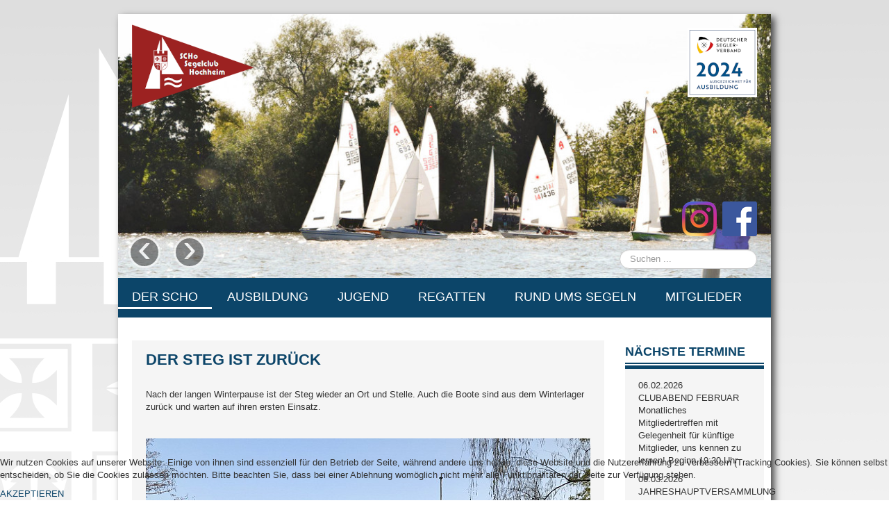

--- FILE ---
content_type: text/html; charset=utf-8
request_url: https://www.segelclubhochheim.de/der-scho/news-downloads/283-der-steg-ist-zurueck.html
body_size: 23527
content:
<!DOCTYPE html>
<html xmlns="http://www.w3.org/1999/xhtml" xml:lang="de-de" lang="de-de" dir="ltr">
<head>
	<meta name="viewport" content="width=device-width, initial-scale=1.0" />
	<base href="https://www.segelclubhochheim.de/der-scho/news-downloads/283-der-steg-ist-zurueck.html" />
	<meta http-equiv="content-type" content="text/html; charset=utf-8" />
	<meta name="keywords" content="Segeln Segelclub Segelverein Main Hochheim Regatta Conger Aquila SBF" />
	<meta name="description" content="Internetpräsenz des Segelclub Hochheim e.V." />
	<title>Der Steg ist zurück</title>
	<link href="/templates/protostar_scho/favicon.ico" rel="shortcut icon" type="image/vnd.microsoft.icon" />
	<link href="https://www.segelclubhochheim.de/component/search/?Itemid=115&amp;catid=19&amp;id=283&amp;format=opensearch" rel="search" title="Suchen Segelclub Hochheim" type="application/opensearchdescription+xml" />
	<link href="/media/com_phocadownload/css/main/phocadownload.css" rel="stylesheet" type="text/css" />
	<link href="/media/plg_content_phocadownload/css/phocadownload.css" rel="stylesheet" type="text/css" />
	<link href="/plugins/system/jce/css/content.css?aa754b1f19c7df490be4b958cf085e7c" rel="stylesheet" type="text/css" />
	<link href="/templates/protostar_scho/css/template.css" rel="stylesheet" type="text/css" />
	<link href="/plugins/system/cookiehint/css/style.css?51de3e3969f9eeecdc564dcdbf48a5fb" rel="stylesheet" type="text/css" />
	<style type="text/css">
div.mod_search93 input[type="search"]{ width:auto; }#redim-cookiehint-bottom {position: fixed; z-index: 99999; left: 0px; right: 0px; bottom: 0px; top: auto !important;}
	</style>
	<script type="application/json" class="joomla-script-options new">{"csrf.token":"cb0ad0e9b9be30f794cf8d0451fc99a9","system.paths":{"root":"","base":""},"system.keepalive":{"interval":840000,"uri":"\/component\/ajax\/?format=json"}}</script>
	<script src="/media/jui/js/jquery.min.js?51de3e3969f9eeecdc564dcdbf48a5fb" type="text/javascript"></script>
	<script src="/media/jui/js/jquery-noconflict.js?51de3e3969f9eeecdc564dcdbf48a5fb" type="text/javascript"></script>
	<script src="/media/jui/js/jquery-migrate.min.js?51de3e3969f9eeecdc564dcdbf48a5fb" type="text/javascript"></script>
	<script src="/media/jui/js/bootstrap.min.js?51de3e3969f9eeecdc564dcdbf48a5fb" type="text/javascript"></script>
	<script src="/media/system/js/caption.js?51de3e3969f9eeecdc564dcdbf48a5fb" type="text/javascript"></script>
	<script src="/templates/protostar_scho/js/template.js" type="text/javascript"></script>
	<script src="/media/system/js/core.js?51de3e3969f9eeecdc564dcdbf48a5fb" type="text/javascript"></script>
	<!--[if lt IE 9]><script src="/media/system/js/polyfill.event.js?51de3e3969f9eeecdc564dcdbf48a5fb" type="text/javascript"></script><![endif]-->
	<script src="/media/system/js/keepalive.js?51de3e3969f9eeecdc564dcdbf48a5fb" type="text/javascript"></script>
	<script src="/media/system/js/html5fallback.js" type="text/javascript"></script>
	<script type="text/javascript">
jQuery(function($){ initTooltips(); $("body").on("subform-row-add", initTooltips); function initTooltips (event, container) { container = container || document;$(container).find(".hasTooltip").tooltip({"html": true,"container": "body"});} });jQuery(window).on('load',  function() {
				new JCaption('img.caption');
			});
	</script>
	<meta property="og:title" content="Der Steg ist zurück"/>
<meta property="og:type" content="article"/>
<meta property="og:url" content="https://www.segelclubhochheim.de/der-scho/news-downloads/283-der-steg-ist-zurueck.html"/>
<meta property="og:image" content="https://www.segelclubhochheim.de/images/Artikel/2019-04/250_IMG_0106.jpg"/>
<meta property="og:image:width" content="250"/>
<meta property="og:image:height" content="188"/
<meta property="og:site_name" content="Segelclub Hochheim"/>
<meta property="og:description" content="Nach der langen Winterpause ist der Steg wieder an Ort und Stelle. Auch die Boote sind aus dem Winterlager zurück und warten auf ihren ersten Einsatz.&nbsp;"/>
<meta property="fb:app_id" content="966242223397117"/>

					<style type="text/css">
		body.site
		{
			border-top: 3px solid #0088cc;
			background-color: #f4f6f7		}
		a
		{
			color: #0088cc;
		}
		.navbar-inner, .nav-list > .active > a, .nav-list > .active > a:hover, .dropdown-menu li > a:hover, .dropdown-menu .active > a, .dropdown-menu .active > a:hover, .nav-pills > .active > a, .nav-pills > .active > a:hover,
		.btn-primary
		{
			background: #0088cc;
		}
		.navbar-inner
		{
			-moz-box-shadow: 0 1px 3px rgba(0, 0, 0, .25), inset 0 -1px 0 rgba(0, 0, 0, .1), inset 0 30px 10px rgba(0, 0, 0, .2);
			-webkit-box-shadow: 0 1px 3px rgba(0, 0, 0, .25), inset 0 -1px 0 rgba(0, 0, 0, .1), inset 0 30px 10px rgba(0, 0, 0, .2);
			box-shadow: 0 1px 3px rgba(0, 0, 0, .25), inset 0 -1px 0 rgba(0, 0, 0, .1), inset 0 30px 10px rgba(0, 0, 0, .2);
		}
		#dsvauszeichnung {
			position: absolute;
			bottom: 260px;
			right: 20px;	
		}
		#corona {
			position: absolute;
			bottom: 0px;
			right: 200px;	
		}
	</style>
			<link href="/templates/protostar_scho/css/scho.css" type="text/css" rel="stylesheet">
	<!-- END 2015-01-16 Test Prototyp Thorsten -->
	
	<!-- INI 2016-03-24 iPhone bookmark icons -->
	<!-- For non-Retina iPhone, iPod Touch, and Android 2.2+ devices: -->
	<link rel="apple-touch-icon" href="/templates/protostar_scho/images/bookmarks/iphone57x57.png">
	<!-- For first-generation iPad: -->
	<link rel="apple-touch-icon" sizes="72x72" href="/templates/protostar_scho/images/bookmarks/iphone72x72.png">
	<!-- For iPhone 4 with high-resolution Retina display: -->
	<link rel="apple-touch-icon" sizes="114x114" href="/templates/protostar_scho/images/bookmarks/iphone114x114.png">
	<!-- No such device exists yet, so if this value is used,
	    it means the sizes attribute is ignored: -->
	<link rel="apple-touch-icon" sizes="228x228" href="/templates/protostar_scho/images/bookmarks/iphone228x228.png">
	<!-- END 2016-03-24 iPhone bookmark icons -->
	<!--[if lt IE 9]>
		<script src="/media/jui/js/html5.js"></script>
	<![endif]-->
	
	<script type="application/javascript">
		// TJUNG 2015-12-10 Autostart Carousel
		jQuery(document).ready(function() {
			jQuery('#myCarousel').carousel();
			
			// START: Fix für das Navigationsmenüproblem bei Android 
			var ua = navigator.userAgent.toLowerCase();
			var isAndroid = ua.indexOf("android") > -1; //&& ua.indexOf("mobile");
			if (isAndroid) {
				jQuery('.navigation .nav > li').on('touchstart', function (e) {
					'use strict'; //satisfy code inspectors
				    var link = jQuery(this); //preselect the link
				    if (link.hasClass('hover')) {
				        return true;
				    } else {
				        link.addClass('hover');
				        jQuery('.navigation .nav > li.hover').not(this).removeClass('hover');
				        e.preventDefault();
				        return false; //extra, and to make sure the function has consistent return points
				    }
				});
			}
			// END: Fix für das Navigationsmenüproblem bei Android 
			
		});
		
	    // Disable Mootools slide function 
	    // dieser Bugfix behebt das Problem mit der Photogalerie bzw. dem Cookie ePrivacy Plugin, bei der das Carousel nach oben wegfliegt. 
	    if (typeof window.addEvent !== "undefined") {
		    window.addEvent('domready', function(){
		        if (typeof MooTools != 'undefined' ) {
		            Element.implement({
		                slide: function(how, mode){
		                    return this;
		                }
		            });
		        }
		    });
	    }
	</script>
	</head>

<body class="site com_content view-article no-layout no-task itemid-115">
	<!-- Body -->
	<div class="body">
		<div class="container">
			
			<!-- Header -->
			<header class="header" role="banner">
				<div class="header-carousel">
					<div id="myCarousel" class="carousel slide" style="height:380px">
	<ol class="carousel-indicators">
					<li data-target="#myCarousel" data-slide-to="0"  class="active"></li>
					<li data-target="#myCarousel" data-slide-to="1" ></li>
					<li data-target="#myCarousel" data-slide-to="2" ></li>
					<li data-target="#myCarousel" data-slide-to="3" ></li>
					<li data-target="#myCarousel" data-slide-to="4" ></li>
			</ol>
<!-- Carousel items -->
	<div class="carousel-inner" style="height:100%">
		
				<div class="item active" style="height:100%">
					<img alt="" src="/images/Bannerbilder/regatta_3.jpg">
									</div>
		
				<div class="item" style="height:100%">
					<img alt="" src="/images/Bannerbilder/2016-04-17 Optis am Steg_3.jpg">
									</div>
		
				<div class="item" style="height:100%">
					<img alt="" src="/images/Bannerbilder/header5.jpg">
									</div>
		
				<div class="item" style="height:100%">
					<img alt="" src="/images/Bannerbilder/header2.jpg">
									</div>
		
				<div class="item" style="height:100%">
					<img alt="" src="/images/Bannerbilder/2016_mainuferfest_header.jpg">
									</div>
			</div>
	<!-- Carousel nav -->
	<a class="carousel-control left" href="#myCarousel" data-slide="prev">&lsaquo;</a>
	<a class="carousel-control right" href="#myCarousel" data-slide="next">&rsaquo;</a>
</div>

				</div>
				<div id="header-search">
					<div class="search mod_search93">
	<form action="/der-scho/news-downloads.html" method="post" class="form-inline">
		<label for="mod-search-searchword" class="element-invisible">Suchen ...</label> <input name="searchword" id="mod-search-searchword" maxlength="200"  class="inputbox search-query" type="search" size="20" placeholder="Suchen ..." />		<input type="hidden" name="task" value="search" />
		<input type="hidden" name="option" value="com_search" />
		<input type="hidden" name="Itemid" value="115" />
	</form>
</div>

				</div>
				<div id="header-logo">
					<a class="brand pull-left" href="/">
						<span class="site-title" title="Segelclub Hochheim">Segelclub Hochheim</span>											</a>
				</div>
				
				<div id="facebook-link">
					<a href="https://www.facebook.com/segelclubhochheim" target="_blank"><img src="/templates/protostar_scho/images/SCHo/facebook.png" alt="Besuchen Sie uns auf Facebook" border="0" width="50" height="50" /></a>
				</div>
				<div id="instagram-link">
					<a href="https://www.instagram.com/segelclubhochheim" target="_blank"><img src="/templates/protostar_scho/images/SCHo/instagram.png" alt="Besuchen Sie uns auf Instagram" border="0" width="50" height="50" /></a>
				</div>
				<div id="dsvauszeichnung">
					<a href="/ausbildung/440-auszeichnung-fuer-ausbildung-2024.html">
					<img src="/templates/protostar_scho/images/SCHo/Auszeichnung_Ausbildung_2024.png" alt="DSV Auszeichnung für Ausbildung" border="0" width="100" height="100" /></a>
				</div>
				<!--
				<div id="dsvauszeichnung">
					<a href="/ausbildung/408-scho-erhaelt-dsv-auszeichnung-2023-fuer-segel-ausbildung.html">
					<img src="/templates/protostar_scho/images/SCHo/Auszeichnungen.jpg" alt="DSV Auszeichnungen für Ausbildung" border="0" width="510" height="168" /></a>
				</div>
				-->
				<!--
				<div id="dsvauszeichnung">
					<a href="/13-der-scho/354-scho-erhaelt-auszeichnung-auf-dem-seglertag-2021.html">
					<img src="/templates/protostar_scho/images/SCHo/Digitales Logo Auszeichnung für Ausbildung 2021.jpg" alt="DSV Auszeichnung 2021 für Ausbildung" border="0" width="169" height="168" /></a>
				</div>
				-->
				<!--
				<div id="corona">
					<a href="/angepinnt/311-aktuelle-aenderungen.html"><img src="/templates/protostar_scho/images/SCHo/Corona.png" alt="Geschlossen wegen Covid-19" border="0" /></a>
				</div>
				-->
			</header>
							<nav class="navigation" role="navigation">
					<div class="navbar pull-left">
						<a class="btn btn-navbar collapsed" data-toggle="collapse" data-target=".nav-collapse">
							<span class="icon-bar"></span>
							<span class="icon-bar"></span>
							<span class="icon-bar"></span>
						</a>
					</div>
					<div class="nav-collapse">
						<ul class="nav menu nav-pills mod-list">
<li class="item-114 default active deeper parent"><a href="/" >der SCHo</a><ul class="nav-child unstyled small"><li class="item-116"><a href="/der-scho/der-club.html" >Der Club</a></li><li class="item-115 current active"><a href="/der-scho/news-downloads.html" >Vereinsleben</a></li><li class="item-177"><a href="/der-scho/termine.html" >Termine</a></li><li class="item-135"><a href="/der-scho/boote.html" >Boote</a></li><li class="item-133"><a href="/der-scho/kontakt.html" >Kontakt</a></li><li class="item-172"><a href="/der-scho/photos.html" >Photos</a></li><li class="item-136"><a href="/der-scho/impressum.html" >Impressum</a></li><li class="item-223"><a href="/der-scho/datenschutzerklaerung.html" >Datenschutzerklärung</a></li></ul></li><li class="item-137"><a href="/ausbildung.html" >Ausbildung</a></li><li class="item-138"><a href="/jugend.html" >Jugend</a></li><li class="item-139 deeper parent"><a href="/regatten.html" >Regatten</a><ul class="nav-child unstyled small"><li class="item-279"><a href="/regatten/regatta-ergebnisse.html" >Regatta-Ergebnisse</a></li><li class="item-285"><a href="/regatten/regatta-veranstaltungen.html" >Regatta-Veranstaltungen</a></li><li class="item-286"><a href="/regatten/meldung.html" >Regatta-Meldung</a></li></ul></li><li class="item-140"><a href="/rund-ums-segeln.html" >Rund ums Segeln</a></li><li class="item-154 deeper parent"><a href="/mitgliederbereich-intern.html" >Mitglieder</a><ul class="nav-child unstyled small"><li class="item-190"><a href="/mitgliederbereich-login/registrieren.html" >Registrieren</a></li><li class="item-273"><a href="/mitgliederbereich-intern.html" >Anmelden</a></li></ul></li></ul>

					</div>
				</nav>
						
			<div class="row-fluid">
								<main id="content" role="main" class="span9">
					<!-- Begin Content -->
					<div id="system-message-container">
	</div>

					
					<div class="clearfix"></div>
					
					<div class="item-page" itemscope itemtype="http://schema.org/Article">
	<div class="item">
		<meta itemprop="inLanguage" content="de-DE" />
		<meta itemprop="author" content="Angelika Breinich-Schilly" />
		<meta itemprop="datePublished" content="2019-04-03 09:44:29" />
		<meta itemprop="dateModified" content="2019-04-04 06:58:03" />
		<meta itemprop="headline" content="Vereinsleben" />
		<meta itemprop="publisher" content="Segelclub Hochheim e.V." />
		
			
					
						<div class="page-header">
			<h1 itemprop="name">
									Der Steg ist zurück							</h1>
											</div>
				
								
			
			
					
								
						
						<div itemprop="articleBody">
			<p>Nach der langen Winterpause ist der Steg wieder an Ort und Stelle. Auch die Boote sind aus dem Winterlager zurück und warten auf ihren ersten Einsatz.&nbsp;</p>
 
<p>&nbsp;</p>
<p><img src="/images/Artikel/2019-04/640_IMG_0106.jpg" alt="640 IMG 0106" /></p>
<p>Am vergangenen Samstag ist der Steg am Clubhaus dank der großen Unterstützung des Technischen Hilfswerks und schwerem Gerät wieder ins Wasser gekommen. Nach etwas mehr als zwei Stunden war der Aufbau abgeschlossen. Auch alle Boote sind wieder aus dem Winterlager zurück und warten auf ihren Einsatz.&nbsp;Damit steht der neuen Segelsaison nichts mehr im Weg.</p>
<h4>Hier ein paar Impressionen vom Aufbau:&nbsp;</h4>
<p><img src="/images/Artikel/2019-04/640_DSC_0962.jpg" alt="640 DSC 0962" /></p>
<p><img src="/images/Artikel/2019-04/640_DSC_0975.jpg" alt="640 DSC 0975" /></p>
<p></p>
<p></p>
<p></p>
<p><img src="/images/Artikel/2019-04/640_DSC_0980.jpg" alt="640 DSC 0980" /></p>
<p><img src="/images/Artikel/2019-04/640_DSC_0991.jpg" alt="640 DSC 0991" /></p>
<p>&nbsp;</p>		</div>
	
			
		<!-- Start of: T.Jung 2015-11-06 make sure that teaser box is larger than image -->
		<div class="clearfix"></div>
		<!-- End of: T.Jung 2015-11-06 make sure that teaser box is larger than image -->
		<!--
		<ul class="pager pagenav">
	<li class="previous">
		<a class="hasTooltip" title="Ansegeln mit feierlicher Bootstaufe" aria-label="Previous article: Ansegeln mit feierlicher Bootstaufe" href="/der-scho/news-downloads/285-ansegeln-mit-feierlicher-bootstaufe.html" rel="prev">
			<span class="icon-chevron-left" aria-hidden="true"></span> <span aria-hidden="true">Zurück</span>		</a>
	</li>
	<li class="next">
		<a class="hasTooltip" title="Fit für die Saison: Baumschnitt am Clubhaus" aria-label="Next article: Fit für die Saison: Baumschnitt am Clubhaus" href="/der-scho/news-downloads/282-fit-fuer-die-saison-baumschnitt-am-clubhaus.html" rel="next">
			<span aria-hidden="true">Weiter</span> <span class="icon-chevron-right" aria-hidden="true"></span>		</a>
	</li>
</ul>
				-->
										
		
	
			</div>
</div>

					
<ul itemscope itemtype="http://schema.org/BreadcrumbList" class="breadcrumb">
				<li itemprop="itemListElement" itemscope itemtype="http://schema.org/ListItem">
									<a itemprop="item" href="/" class="pathway">
						<span itemprop="name">
							Startseite						</span>
					</a>
				
									<span class="divider">
						<img src="/media/system/images/arrow.png" alt="" />					</span>
								<meta itemprop="position" content="1">
			</li>
					<li itemprop="itemListElement" itemscope itemtype="http://schema.org/ListItem">
									<a itemprop="item" href="/der-scho/news-downloads.html" class="pathway">
						<span itemprop="name">
							Vereinsleben						</span>
					</a>
				
									<span class="divider">
						<img src="/media/system/images/arrow.png" alt="" />					</span>
								<meta itemprop="position" content="3">
			</li>
					<li itemprop="itemListElement" itemscope itemtype="http://schema.org/ListItem" class="active">
				<span itemprop="name">
					Der Steg ist zurück				</span>
				<meta itemprop="position" content="4">
			</li>
		</ul>

					<!-- End Content -->
				</main>
									<div id="aside" class="span3">
						<!-- Begin Right Sidebar -->
						<div class="well ">
<h3 class="page-header"><a href="/der-scho/termine.html">Nächste Termine</a></h3>
<ul class="category-module">
	
		<li>
				<span class="pseudolink">
							06.02.2026<br />Clubabend Februar					</span>
				
		<p class="mod-schocalender-introtext">
			Monatliches Mitgliedertreffen mit Gelegenheit für künftige Mitglieder, uns kennen zu lernen!

Beginn 19:30 Uhr		</p>
			</li>
		<li>
				<span class="pseudolink">
							06.03.2026<br />Jahreshauptversammlung					</span>
				
		<p class="mod-schocalender-introtext">
			Jahreshauptversammlung des SCHo im Clubhaus. Beginn um 19:30 Uhr		</p>
			</li>
		<li>
				<span class="pseudolink">
							21.03.2026<br />Arbeitseinsatz					</span>
				
		<p class="mod-schocalender-introtext">
			Arbeitseinsatz rund um Clubhaus und -gelände. Beginn: 10 Uhr		</p>
			</li>
	</ul></div><div class="well "><h3 class="page-header">Login Form</h3><form action="/der-scho/news-downloads.html" method="post" id="login-form" class="form-inline">
		<div class="userdata">
		<div id="form-login-username" class="control-group">
			<div class="controls">
									<div class="input-prepend">
						<span class="add-on">
							<span class="icon-user hasTooltip" title="Benutzername"></span>
							<label for="modlgn-username" class="element-invisible">Benutzername</label>
						</span>
						<input id="modlgn-username" type="text" name="username" class="input-small" tabindex="0" size="18" placeholder="Benutzername" />
					</div>
							</div>
		</div>
		<div id="form-login-password" class="control-group">
			<div class="controls">
									<div class="input-prepend">
						<span class="add-on">
							<span class="icon-lock hasTooltip" title="Passwort">
							</span>
								<label for="modlgn-passwd" class="element-invisible">Passwort							</label>
						</span>
						<input id="modlgn-passwd" type="password" name="password" class="input-small" tabindex="0" size="18" placeholder="Passwort" />
					</div>
							</div>
		</div>
						<div id="form-login-remember" class="control-group checkbox">
			<label for="modlgn-remember" class="control-label">Angemeldet bleiben</label> <input id="modlgn-remember" type="checkbox" name="remember" class="inputbox" value="yes"/>
		</div>
				<div id="form-login-submit" class="control-group">
			<div class="controls">
				<button type="submit" tabindex="0" name="Submit" class="btn btn-primary login-button">Anmelden</button>
			</div>
		</div>
					<ul class="unstyled">
							<li>
					<a href="/mitgliederbereich-login/registrieren.html">
					Registrieren <span class="icon-arrow-right"></span></a>
				</li>
							<li>
					<a href="/mitgliederbereich-login/registrieren.html?view=remind">
					Benutzername vergessen?</a>
				</li>
				<li>
					<a href="/mitgliederbereich-login/registrieren.html?view=reset">
					Passwort vergessen?</a>
				</li>
			</ul>
		<input type="hidden" name="option" value="com_users" />
		<input type="hidden" name="task" value="user.login" />
		<input type="hidden" name="return" value="aHR0cHM6Ly93d3cuc2VnZWxjbHViaG9jaGhlaW0uZGUvZGVyLXNjaG8vbmV3cy1kb3dubG9hZHMvMjgzLWRlci1zdGVnLWlzdC16dXJ1ZWNrLmh0bWw=" />
		<input type="hidden" name="cb0ad0e9b9be30f794cf8d0451fc99a9" value="1" />	</div>
	</form>
</div>
						<!-- End Right Sidebar -->
					</div>
							</div>
		</div>
	</div>
	<!-- Footer -->
	<footer class="footer" role="contentinfo">
		<div class="container">
			<ul class="nav menu mod-list">
<li class="item-281"><a href="/der-scho/impressum.html" >Impressum</a></li><li class="item-282"><a href="/der-scho/datenschutzerklaerung.html" >Datenschutzerklärung</a></li><li class="item-283"><a href="/der-scho/kontakt.html" >Kontakt</a></li></ul>

			<hr />
			<p class="pull-right">
				<a href="#top" id="back-top">
					Back to Top				</a>
			</p>
			<p>
				&copy; 2026 Segelclub Hochheim			</p>
		</div>
	</footer>
	

<div id="redim-cookiehint-bottom">   <div id="redim-cookiehint">     <div class="cookiecontent">   <p>Wir nutzen Cookies auf unserer Website. Einige von ihnen sind essenziell für den Betrieb der Seite, während andere uns helfen, diese Website und die Nutzererfahrung zu verbessern (Tracking Cookies). Sie können selbst entscheiden, ob Sie die Cookies zulassen möchten. Bitte beachten Sie, dass bei einer Ablehnung womöglich nicht mehr alle Funktionalitäten der Seite zur Verfügung stehen.</p>    </div>     <div class="cookiebuttons">        <a id="cookiehintsubmit" onclick="return cookiehintsubmit(this);" href="https://www.segelclubhochheim.de/der-scho/news-downloads/283-der-steg-ist-zurueck.html?rCH=2"         class="btn">Akzeptieren</a>          <div class="text-center" id="cookiehintinfo">                      </div>      </div>     <div class="clr"></div>   </div> </div>  <script type="text/javascript">        document.addEventListener("DOMContentLoaded", function(event) {         if (!navigator.cookieEnabled){           document.getElementById('redim-cookiehint-bottom').remove();         }       });        function cookiehintfadeOut(el) {         el.style.opacity = 1;         (function fade() {           if ((el.style.opacity -= .1) < 0) {             el.style.display = "none";           } else {             requestAnimationFrame(fade);           }         })();       }         function cookiehintsubmit(obj) {         document.cookie = 'reDimCookieHint=1; expires=Sat, 16 Jan 2027 23:59:59 GMT;57; path=/';         cookiehintfadeOut(document.getElementById('redim-cookiehint-bottom'));         return true;       }        function cookiehintsubmitno(obj) {         document.cookie = 'reDimCookieHint=-1; expires=0; path=/';         cookiehintfadeOut(document.getElementById('redim-cookiehint-bottom'));         return true;       }  </script>  
</body>
</html>


--- FILE ---
content_type: text/css
request_url: https://www.segelclubhochheim.de/templates/protostar_scho/css/scho.css
body_size: 13134
content:
/* ############### MY CHANGES ############### */
body.site {
	background: url("/templates/protostar_scho/images/SCHo/background.jpg") -250px 0 repeat-x;
	border: 0px none;
}
.body .container {
	background-color: #fff;
	/*background-color: transparent;*/
	padding: 0px;
	-webkit-box-shadow: 5px 5px 10px 0px rgba(0,0,0,0.71);
	-moz-box-shadow: 5px 5px 10px 0px rgba(0,0,0,0.71);
	box-shadow: 5px 5px 10px 0px rgba(0,0,0,0.71);
	
	/*border: 1px solid #666;*/
	border: 0px none;
	border-radius: 0;
}
.row-fluid {
	margin: 0px;
	
}

.header {
	background: url("/templates/protostar_scho/images/SCHo/header.jpg") 0 0 no-repeat;
	height: 378px;
	margin-bottom: 0px;
}
.navigation {
    padding: 10px 0;
    border-top: 0px none;
    border-bottom: 0px none;
    margin-bottom: 20px;
    margin-top: 0px;
    background-color: #0C4569;
}
.navigation a {
	color: #fff;*/
	font-family: sans-serif;
	font-size: 1.4em;
}
.nav-pills > li > a {
    padding-top: 8px;
    padding-bottom: 8px;
    margin-top: 2px;
    margin-bottom: 2px;
    -webkit-border-radius: 0px;
    -moz-border-radius: 0px;
    border-radius: 0px;
    
    border-bottom: 3px solid transparent;
}
.nav-pills > .active > a,.nav-list > .active > a {
	
    background: inherit;
}

.nav-pills > .active > a:hover,.nav-list > .active > a:hover, .nav-pills li a:hover {
	/*
	color: #555;
    background-color: #eeeeee;
    */
    color: #fff;
    background-color: #0C4569;
}

.nav-pills a:hover,
.nav-list a:hover,
.nav-pills .active a  {
	/*
	color: #555;
    background-color: #eeeeee;
    */
    color: #fff;
    background-color: #0C4569;
    border-bottom: 3px solid #fff;
}

.nav-pills .active > a  {
    border-bottom: 3px solid #fff !important;
}

.nav-tabs > li > a, .nav-pills > li > a {
    padding-right: 20px;
    padding-left: 20px;
}
.navigation .nav-child {
    background-color: #0C4569;
    border-radius: 0px;
    -webkit-border-radius: 0px;
    top: 89%;
    /*display: inherit;*/
}
.navigation .nav-child a {
	color: #fff;
	border: 0px none;
	padding: 10px 5px;
}

.navigation .nav-child li > a:hover,
.navigation .nav-child li > a:focus,
.navigation .nav-child:hover > a {
	color: #fff;
	border: 0px none;
	background-image: none;
	color: #555;
    background-color: #eeeeee;
}

.header .brand {
	background: url("/templates/protostar_scho/images/SCHo/SCHoStander.png") 0 0 no-repeat;
	height: 120px;
	margin: 15px 0 0 20px;
}
.header .brand .site-title {
	visibility: hidden; 
}
.well {
	padding: 0px;
	border: 0px none;
	border-radius: 0;
	box-shadow: none;
}

.well > * {
    padding-left: 19px;
    padding-right: 19px;
}
.well .page-header {
    margin: 0px;
    /*color: #9C2121;*/
    background-color: #fff !important;
	border: 0px none;
	border-radius: 0;	
    padding: 19px 0;
    padding-bottom: 15px;
    margin-bottom:15px;
	background: url("/templates/protostar_scho/images/SCHo/well_header_border.gif") 0 100% repeat-x;
}

#content {
	padding: 0 0 0 0;
}
#aside {
	padding: 0 10px;
}

/* start Angepinnt */
ul.category-module {
	margin: 0px;
}
ul.category-module li {
	list-style-type:none;
}

.moduletable-top3 {	
	margin: 0;
	padding: 0;	
	display: block;
	float: left;
	width: 100%;
}
.moduletable-top3 ul {
	float: left;
	margin: 0;
	padding-left: 20px;
	display: block;
}
.moduletable-top3 ul li {
	list-style-type:none;
	float: left;
	margin-bottom: 20px;
}
.moduletable-top3 ul li img {
	float: none;
	display: block;
	margin: 0 10px 5px 0;
	max-height: 10em; /* 10em ist die Höhe des Container div */	
}

/* Einpassen der Container */

div.angepinnt-content {
	float: left;
	padding: 1em; /* lücke zwischen den einzelen artikeln */
	background-color: #f5f5f5;
}
.moduletable-top3 ul li.first {
	
}
p.mod-articles-category-introtext {
	height: 6.8em;
	overflow: hidden;
}

/* ende Angepinnt */
h1, h2, h3, h4, h5, h6, .site-title, .well h4 a, a {
	text-transform: uppercase;
	color: #0C4569;
	font-family: 'Open Sans', sans-serif;
}
.pseudolink {
	text-transform: uppercase;
	font-family: 'Open Sans', sans-serif;
}
.page-header {
    border-bottom: 0px none;
}
div.blog {
	padding-left: 20px;
}
div.blog div.item {
	margin: 1em 0 1em 0;
	padding: 2px 20px 2em 20px;
	background-color: #f5f5f5;
}
div.item-page {
	padding-left: 20px;
}			
div.item-page div.item {
	margin: 1em 0 1em 0;
	padding: 2px 20px 2em 20px;
	background-color: #f5f5f5;
}
div.login {
	padding-left: 20px;
}
div.login div.item {
	margin: 1em 0 1em 0;
	padding: 0 20px 1em 20px;
	/* background-color: #f5f5f5; */  
} 
div.login div.item .well {
	padding-top: 1em; 
}
 
ul.breadcrumb {
	margin-left: 20px;
	border-radius: 0px;
}

@media (max-width: 767px) {
	
	.navigation .nav-child {
		left: 30px;
	}
	.moduletable-top3, .moduletable-top3 ul, .moduletable-top3 ul li, div.angepinnt-content {
		float: none;
	}
	div.blog div.item, div.angepinnt-content {
		margin-right: 20px;
	}
	
}
@media (max-width: 480px) {
	/* disable the header carousel for smartphone displays */
	.header-carousel {
		visibility: hidden;
	}
	/* remove padding of body for smartphone displays */
	body.site {
		padding: 0 !important;
	}
	div.blog div.item, div.angepinnt-content {
	    margin-right: 0px;
	}
	div.blog {
	    padding-left: 0px;
	}
	.moduletable-top3 ul {
	    padding-left: 0px;
	}
}

@media (max-width: 979px) {
	.nav-collapse .nav > li > a:hover, .nav-collapse .nav > li > a:focus, .nav-collapse .dropdown-menu a:hover, .nav-collapse .dropdown-menu a:focus {
		color: #005580;
	}	
}

/* display media limitations
div.body > :before {
	position: absolute;
	top: 1em;
	left: 0;
	content: "No Media limitation";
}
@media (max-width: 1200px) {
	div.body > :before {
		content: "max-width: 1200px";
	}
}
@media (max-width: 980px) {
	
	div.body > :before {
		content: "max-width: 980px";
	}
}

@media (max-width: 979px) {
	div.body > :before {
		content: "max-width: 979px";
	}
}
@media (min-width: 768px) {
	div.body > :before {
		content: "max-width: 768px";
	}
}
@media (min-width: 768px) and (max-width: 979px) {
	div.body > :before {
		content: "(min-width: 768px) and (max-width: 979px)";
	}
}

@media (max-width: 767px) {
	
	div.body > :before {
		content: "max-width: 767px";
	}
					
}

@media (max-width: 480px) {
	div.body > :before {
		content: "max-width: 480px";
	}
}
*/

/* Tabellen im Content */
.item table {
	width: 100%;
	border-left: 1px dashed #FFFFFF;
}
.item table td {
	padding: 0.5em;
	border-right: 1px dashed #FFFFFF;
}
.item table th {
	background-color: #0C4569;
	color: #fff;
	font-weight: bold; 
	padding: 0.5em;
	border-right: 1px dashed #FFFFFF;
}
.item table tr:nth-child(even) {
}
.item table tr:nth-child(odd) {
	background-color: #E5E5E5;
}

/* SCHO Calender Component START */
.scho-calender-dates {
	position: relative;
	float: right;
	/*background-color: #0C4569;
	color: #fff;*/
	margin: 2px -18px 2px 2px; 
	padding: 10px 20px;
	
	line-height: 24px;
}
.scho-calender-dates span {
	font-size: 22px; 
}
/* SCHO Calender Component END */


/* Header Banner Carousel START */
.header {
	position: relative;
	width: 100%;
	height: 380px;
}
.header-carousel {
	position: absolute;
	top: 0;
	left: 0;
	margin-bottom: 0;
}
#header-search {
	position: absolute;
	bottom: 13px;
	right: 20px;
}
#header-search form {
	margin: 0;
	padding: 0;
}
#header-logo {
	position: absolute;
	top: 0px;
	left: 0px;
}
.carousel-control {
	top: 340px;
	font-family: "Helvetica Neue", Helvetica, Arial, sans-serif;
}
.carousel-control.right {
    left: 80px;
    right: auto;
}

.carousel-inner {
	width: 100%;
	overflow: hidden;
}

.carousel-inner img {
	min-width: 940px;
	height: 380px;
}
#facebook-link {
	position: absolute;
	bottom: 60px;
	right: 20px;
}
#instagram-link {
    position: absolute;
    bottom: 60px;
    right: 78px;
}
.header {
	overflow: hidden;
}
/* Header Banner Carousel END */

/* style fix System Messages begin */
#system-message-container {
	clear: both;
	margin-left: 20px;
}
/* style fix System Messages end */

/* style fix Phoca Galery begin */
#phocagallery {
    margin-left: 20px;
}
/* style fix Phoca Galery end */

/* 404 Seite */
.page404 div.item-page {
	padding: 0 20px;
}


/* Suchergebnis-Seite */
#content div.search { 
	padding-left: 20px;
}
.search dt.result-title {
	margin-top: 1em;
	margin-bottom: 0.25em;
}

/* Frontend Formular anpassungen */
input, textarea, .uneditable-input {
    width: 400px;
}
/* Optimierung aufgabenliste */
#aufgabeform-main {
	margin: 0 20px;
}

/* un-float images, if content area gets too small */
@media (max-width: 980px) {
	.item-page .pull-left, .item-page .pull-right {
		float: none;
	}
	
}
@media (max-width: 767px) {
	.pull-left {
		float: left;
	}
	.pull-right {
		float: right;
	}
}
@media (max-width: 680px) {
	.item-page .pull-left, .item-page .pull-right {
		float: none;
	}
}
/* Mobile optimization für Aufgabenliste */
@media (max-width: 480px) {
	
		
	#aufgabeform-main {
		margin: 0 10px;
	}
	
	table#aufgabeList {
		font-size: 0.85em;
	}
	
	table#aufgabeList thead,
	table#aufgabeList tbody
	table#aufgabeList th,
	table#aufgabeList td,
	table#aufgabeList tr
	{
	  display: block;
	  overflow: hidden;
	}
	
	
	table#aufgabeList thead tr
	{
	  position: absolute;
	  top: -9999px;
	  left: -9999px;
	}
	table#aufgabeList tbody td:before {
	  content: attr(data-label) ": ";
	  display: inline-block;
	  font-weight: bold;
	  width: 35%;
	}
	table#aufgabeList tbody tr {
		border-top: 2px solid black;
	}
	
	table#aufgabeList tbody td:first-child {
		background-color: #0C4569;
		color: #fff;
		margin-top: 1em;
	}
	table#aufgabeList tbody td:first-child * {
		color: #fff !important;
		font-weight: bold !important;
	}
	input, textarea, .uneditable-input {
	    width: 340px;

	}
}


@media (max-width: 374px) {
	
	table#aufgabeList {
		font-size: 0.8em;
	} 
	input, textarea, .uneditable-input {
	    width: 260px;

	}
}

/* Mobil Optmimierung für Artikel Blog Ansicht */
@media (max-width: 480px) {
	/*div.body > :before {
		content: "max-width: 480px";
	}*/
	.item-image {
		float: none !important;
		clear: both;
		display: block;
		width: 100%;
	}
	
	.item-image img {
		float: none !important;
		clear: both;
		display: block;
		width: 100%;
	}
	.angepinnt-content img {
		float: none !important;
		clear: both;
		display: block;
		width: 100%;
		height: auto;
		max-height: inherit !important;
	}
}


/* Kunena Forum */
.navbar .nav > li > a {
    color: #fff;
    text-shadow: none;
}

.navbar .nav > li > a:hover {
    color: #fff;
	border-bottom: 3px solid #fff;
	height: 1em;
}
.navbar-inner {
    -moz-box-shadow: none;
    -webkit-box-shadow: none;
    box-shadow: none;
}

.navbar-inner, .nav-list > .active > a, .nav-list > .active > a:hover, .dropdown-menu li > a:hover, .dropdown-menu .active > a, .dropdown-menu .active > a:hover, .nav-pills > .active > a, .nav-pills > .active > a:hover, .btn-primary {
    background: #0C4569;
    background-image: none;
    border: none;
    border-radius: none;
    -webkit-border-radius: none;
    -moz-border-radius: none;
    
    -webkit-border-radius: 0;
    -moz-border-radius: 0;
    border-radius: 0
}

.kfrontend {
	padding: 0 20px;
}

/* TinyMCE Formatierungen im Frontend */

p.wikiref {
	color: #aaa;
	font-size: 0.8em;
}

/* HR in Artikeln als spacer einsetzen */
.item hr {
	clear: both;
	height: 0px;
	border: none;
}



/* VisForms anpassungen */
#visformcontainer {
	padding: 0 20px;
	width: 94%;
}
#visformcontainer .visCSSinput {
	width: 60%;	
}

/* PHOCA Download anpassungen */
.phoca-dl-file-box-mod .pd-document32, #phoca-dl-file-box .pd-document32, #phoca-dl-category-box .pd-document32, #phoca-dl-most-viewed-box .pd-document32, #phoca-dl-download-box .pd-document32 {
    min-height: 32px;
    line-height: inherit;
    display: table-cell;
    vertical-align: middle;
}

/* Menü */
.navigation .new::before {
	content: "(Neu) ";
	color: #f88;
	font-weight: bold;
}

/* TOP Navigation */
.footer ul {
	padding: 10px 0;
	display: block;
}
.footer ul li:first-child {
	border-left: 1px solid #0C4569;
}
.footer ul li {
	float: left;
	display: table-cell;
	border-right: 1px solid #0C4569;
}
.footer ul li a {
	padding: 0 20px;
}

/* Link Icon darstellen */
ul.category-module a,
div.item-page a {
 	padding-right: 14px;
	background: url(/templates/protostar_scho/images/SCHo/link_icon_v3_64.png) right no-repeat;
    background-size: 10px 10px;
}

div.item-page .icons a {
	
 	padding-right: auto;
 	background-image: none;
}


/* H1 neu stylen */
h1 {
    font-size: 22px;
}

/* Bilder im Text besser umfließen */
.item img.pull-left {
	padding: 1em 2em 1em 0;
}
.item img.pull-right {
	padding: 1em 0 1em 2em;
}

/* Cookie EU Privacy Directive */
.activebar-container {
    background-color: rgba(0, 0, 0, 0.6);
    border-top: 1px solid #000000;
}
.activebar-container {
    top: auto;
    bottom: 0px;
}
.activebar-container ,.activebar-container p, .activebar-container a {
	color: #fff;
}

.activebar-container a {
	text-decoration: underline;
}
.activebar-container button.decline {
    background-color: rgba(167, 58, 58, 0.74);
}
.activebar-container button.accept {
    background-color: rgba(0, 177, 23, 0.77);
}


/* START: Fix für das Navigationsmenüproblem bei Android */
.navigation .nav > li.hover > .nav-child,
.navigation .nav li li.hover > .nav-child {
	display: block;
}
/* END: Fix für das Navigationsmenüproblem bei Android */
	